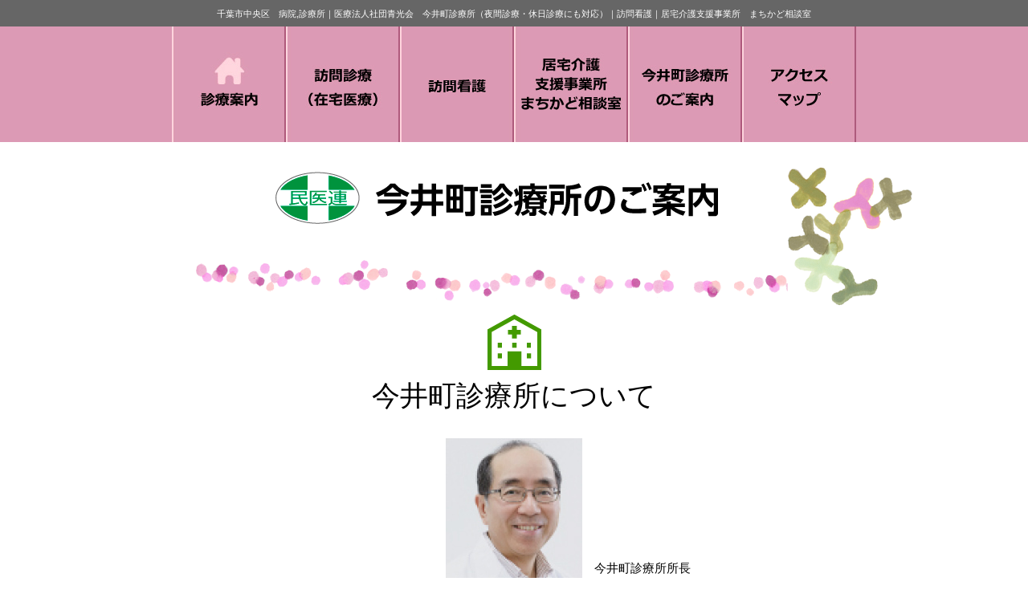

--- FILE ---
content_type: text/html
request_url: https://www.imaicho-clinic.or.jp/about.html
body_size: 6067
content:
<!DOCTYPE HTML>
<html lang="ja">
<head>
<meta charset="utf-8">
<meta name="viewport" content="initial-scale=1.0,width=device-width, user-scalable=yes"/>
<title>【夜間診療・休日診療にも対応】今井町診療所｜ご案内・友の会</title>
<meta name="keywords" content="今井町診療所,内科,民医連,友の会,民医連" />
<meta name="description" content="今井町診療所は、地域の皆様にとって「頼りになる」「安心してかかれる」診療所を目指しています。" />

<!-- CSS -->
<link href="css/common.css" rel="stylesheet" type="text/css" />

<!-- JavaScript -->
<script type="text/javascript" src="js/jquery.js"></script>
<script type="text/javascript" src="js/option.js"></script>
<script type="text/javascript" src="js/css-divide.js"></script>

<!-- CSS -->
<link href="css/print.css" rel="stylesheet" type="text/css" media="print">

<!-- アナリティクス トラッキングコード -->
<script>
  (function(i,s,o,g,r,a,m){i['GoogleAnalyticsObject']=r;i[r]=i[r]||function(){
  (i[r].q=i[r].q||[]).push(arguments)},i[r].l=1*new Date();a=s.createElement(o),
  m=s.getElementsByTagName(o)[0];a.async=1;a.src=g;m.parentNode.insertBefore(a,m)
  })(window,document,'script','https://www.google-analytics.com/analytics.js','ga');

  ga('create', 'UA-102264030-1', 'auto');
  ga('send', 'pageview');

</script>

</head>

<body>



	<!-- ページトップ アンカー -->
	<a id="pageTop"></a>



	<!-- h1 -->
	<div class="h1_wrap">
		<h1>千葉市中央区　病院,診療所｜医療法人社団青光会　今井町診療所（夜間診療・休日診療にも対応）｜訪問看護｜居宅介護支援事業所　まちかど相談室</h1>
	</div>



	<!-- グローバル 外殻 start -->
	<div class="gl_wrap">

		<!-- グローバル start -->
		<div class="gl">
			<a class="gl_01 lnk_alpha" href="index.html"><img src="images/global/gl_01.jpg" width="142" height="144" alt="診療案内"></a>
			<a class="gl_02 lnk_alpha" href="houmon_shinryou.html"><img src="images/global/gl_02.jpg" width="142" height="144" alt="訪問診療（在宅医療）"></a>
			<a class="gl_03 lnk_alpha" href="shirahata.html"><img src="images/global/gl_03.jpg" width="142" height="144" alt="訪問看護"></a>
			<a class="gl_05 lnk_alpha" href="machikado_soudanshitsu.html"><img src="images/global/gl_05.jpg" width="142" height="144" alt="居宅介護支援事業所まちかど相談室"></a>
			<a class="gl_06 lnk_alpha" href="about.html"><img src="images/global/gl_06.jpg" width="142" height="144" alt="今井町診療所のご案内"></a>
			<a class="gl_07 lnk_alpha" href="access.html"><img src="images/global/gl_07.jpg" width="142" height="144" alt="アクセスマップ"></a>
			<br class="clearfix">
		</div>
		<!-- グローバル end -->

	</div>
	<!-- グローバル 外殻 end -->



	<!-- 画像 -->
	<div class="top_image"><img src="images/about/head_about.png" width="800" height="120" alt="今井町診療所のご案内"></div>

	<!-- メイン画像 -->
	<div class="main_image_about"><img src="images/about/main_about.png" width="1000" height="175" alt="今井町診療所のご案内"></div>





	<!-- コンテンツ start -->
	<div class="cnt">


		<!-- 画像 -->
		<div class="mgn_b20 aln_c mark"><img src="images/global/mark_about_imaichou_shinryoujyo.png" width="67" height="69" alt="今井町診療所について"></div>


		<!-- コンテンツタイトル -->
		<div class="cnt_ttl">今井町診療所について</div>



		<!-- 所長ボックス -->
		<div class="mgn_b20">

			<!-- 左 -->
			<div class="syocyo_left"><img src="images/about/img_about_syocyo.jpg" width="170" height="200" alt="今井町診療所所長"></div>

			<!-- 右 -->
			<div class="syocyo_right">
				<div class="syocyo_right_job">今井町診療所所長</div>
				<div class="syocyo_right_name">松隈　英樹</div>
			</div>

			<!-- フロート解除 -->
			<br class="clearfix">

		</div>



		<!-- コンテンツタイトル -->
		<div class="cnt_ttl_mid mgn_b10">所長あいさつ</div>
		<div class="cnt_ttl_left mgn_b20">
地域の皆様にとって<br>
「頼りになる」「安心してかかれる」<br>
診療所を目指して
		</div>



		<!-- テキスト -->
		<div class="mgn_b30">
          　今井町診療所は風邪や胃腸炎など急性期疾患から慢性疾患、在宅医療まで展開する、地域に根差した医療機関です。私の専門は腎臓内科です。しかし、内科は分野が広く診療所では自身の専門のほか各分野における対応が求められます。各科の専門の先生方の協力をいただきながら診療を行っております。私は、慢性腎臓病や透析の患者さんを診療していくうちに、医療とは何かあらためて考えるようになりました。最近は高齢の患者さんが増えており、慢性の疾患は「治す」ことのみを目的とした医療ではなく、日常生活をつつがなく続けられるよう援助して良い状態を維持するための医療も必要だと思うようになりました。早いうちに適切な診断をして生活指導や診療にあたることが大切です。
		</div>
		
		<!-- テキスト -->
        <div class="mgn_b30">
					　また、今日の医療活動の柱のひとつとして、在宅医療の重要性が増しています。私たちは、訪問看護の実施や薬局、介護事業所と連携をしながら在宅医療にちからを入れております。
		</div>

		<!-- テキスト -->
		<div class="mgn_b30">
　地域のみなさまにとって「頼りになる」「安心してかかれる」診療所を目指して、職員一同、ちからを合わせて努力を重ねるつもりですので、これからもよろしくお願いいたします。
		</div>

		<!-- テキスト -->
		<div class="mgn_b50">
			<div class="mgn_b0 li0"><span class="clr_green01">●</span>経歴</div>
			<div class="mgn_b0 li4_5">1980年　千葉大医学部卒</div>
			<div class="mgn_b0 li4_5">1980年　千葉健生病院</div>
			<div class="mgn_b0 li4_5">1982年　船橋二和病院</div>
			<div class="mgn_b0 li4_5">1984年　南浜診療所 所長</div>
			<div class="mgn_b0 li4_5">1989年　船橋二和病院</div>
			<div class="mgn_b0 li4_5">2014年　船橋二和病院 院長</div>
			<div class="mgn_b0 li4_5">2023年　青光会理事長、今井町診療所所長</div>
		</div>




		<!-- 上ダッシュボックス -->
		<div class="about_mouryou">

			<!-- タイトル -->
			<div class="cnt_ttl_mid mgn_b10 aln_c">民医連綱領</div>

			<!-- テキスト -->
			<div class="mgn_b30">
　私たち民医連は、無差別・平等の医療と福祉の実現をめざす組織です。
			</div>

			<!-- テキスト -->
			<div class="mgn_b30">
　戦後の荒廃のなか、無産者診療所の歴史を受けつぎ、医療従事者と労働者・農民・地域の人びとが、各地で「民主診療所」をつくりました。そして1953年、「働くひとびとの医療機関」として全日本民主医療機関連合会を結成しました。
			</div>

			<!-- テキスト -->
			<div class="mgn_b30">
　私たちは、いのちの平等を掲げ、地域住民の切実な要求に応える医療を実践し、介護と福祉の事業へ活動を広げてきました。患者の立場に立った親切でよい医療をすすめ、生活と労働から疾病をとらえ、いのちや健康にかかわるその時代の社会問題にとりくんできました。また、共同組織と共に生活向上と社会保障の拡充、平和と民主主義の実現のために運動してきました。<br>
　私たちは、営利を目的とせず、事業所の集団所有を確立し、民主的運営をめざして活動しています。
			</div>

			<!-- テキスト -->
			<div class="mgn_b30">
　日本国憲法は、国民主権と平和的生存権を謳い、基本的人権を人類の多年にわたる自由獲得の成果であり永久に侵すことのできない普遍的権利と定めています。<br>
　私たちは、この憲法の理念を高く掲げ、これまでの歩みをさらに発展させ、すべての人が等しく尊重される社会をめざします。
			</div>

			<!-- テキスト -->
			<div class="mgn_b30">
				<div class="mgn_b0 li3">一．　人権を尊重し、共同のいとなみとしての医療と介護・福祉をすすめ、人びとのいのちと健康を守ります</div>
				<div class="mgn_b0 li3">一．　地域・職域の人びとと共に、医療機関、福祉施設などとの連携を強め、安心して住み続けられるまちづくりをすすめます</div>
				<div class="mgn_b0 li3">一．　学問の自由を尊重し、学術・文化の発展に努め、地域と共に歩む人間性豊かな専門職を育成します</div>
				<div class="mgn_b0 li3">一．　科学的で民主的な管理と運営を貫き、事業所を守り、医療、介護・福祉従事者の生活の向上と権利の確立をめざします</div>
				<div class="mgn_b0 li3">一．　国と企業の責任を明確にし、権利としての社会保障の実現のためにたたかいます</div>
				<div class="mgn_b0 li3">一．　人類の生命と健康を破壊する一切の戦争政策に反対し、核兵器をなくし、平和と環境を守ります</div>
			</div>

			<!-- テキスト -->
			<div class="mgn_b30">
　私たちは、この目標を実現するために、多くの個人・団体と手を結び、国際交流をはかり、共同組織と力をあわせて活動します。
			</div>

			<!-- テキスト -->
			<div class="mgn_b30 aln_r">
2010年２月27日<br>
全日本民主医療機関連合会　第39回定期総会
			</div>

		</div>




	</div>
	<!-- コンテンツ end -->






	<!-- 背景色付きコンテンツ 外殻 start -->
	<div class="cnt_bc_wrap" id="tomonokai">

		<!-- コンテンツ start -->
		<div class="cnt">


			<!-- 画像 -->
			<div class="mgn_b20 aln_c mark"><img src="images/global/mark_tomonokai.png" width="156" height="65" alt="今井町診療所友の会"></div>


			<!-- コンテンツタイトル -->
			<div class="cnt_ttl">今井町診療所友の会</div>



			<!-- テキスト -->
			<div class="mgn_b20">
　今井町診療所友の会は、今井町診療所と地域の医療活動を支え、発展させようと創られました。<br>
　会員相互の親睦を深め、「健康を守る取り組み」「仲間をふやし、健康で、安全な、安心して住み続けられるまちづくり」「医療・社会保障制度の充実に取り組む」活動をしています。
			</div>


			<!-- ダッシュ上ボックス -->
			<div class="dsh_top_box mgn_b20">
				<div class="mgn_t20">
					<div class="dsh_box_left">活動内容</div>
					<div class="dsh_box_right">
						<div class="mgn_b0 li0">今井町診療所と協力して次のような事を行います。</div>
						<div class="mgn_b0 li1">・会員相互の親睦をはかり、会員の声を今井町診療所の医療活動などに反映させます。</div>
						<div class="mgn_b0 li1">・医療制度の改善のための活動を行います。</div>
						<div class="mgn_b0 li1">・会員の健康管理・増進を図るための取り組みを行います。</div>
					</div>
					<br class="clearfix">
				</div>
			</div>



			<!-- ボタン -->
			<div class="mgn_b50 aln_r sp_scale100"><a class="lnk_alpha" href="img_group/circle_list.pdf" target="_blank"><img src="images/global/btn_circle.png" width="400" height="50" alt="ボランティア・サークル活動一覧"></a></div>


			<!-- 画像 -->
			<div class="mgn_b50 sp_scale100"><img src="images/about/img_katsudou_01.jpg" width="800" height="740" alt="ボランティア・サークル活動一覧"></div>

			<!-- 画像 -->
			<div class="mgn_b50 sp_scale100"><img src="images/about/img_katsudou_02.jpg" width="800" height="245" alt="ボランティア・サークル活動一覧"></div>




			<!-- ダッシュ上ボックス -->
			<div class="dsh_top_box mgn_b50">


				<!-- ダッシュ下ボックス -->
				<div class="dsh_btm_box">
					<div class="dsh_box_left">友の会<br class="pc_hidden">会員には</div>
					<div class="dsh_box_right">
						<div class="mgn_b0 li1">・「友の会たより」の<br class="pc_hidden">年６回の発行</div>
						<div class="mgn_b0 li1">・家族会員を含めて、65歳未満の方のインフルエンザの予防接種費用が割引になります。</div>
						<div class="mgn_b0 li1">・「新春のつどい」、「友の会旅行」などの友の会行事に参加出来ます。</div>
					</div>
					<br class="clearfix">
				</div>


				<!-- ダッシュ下ボックス -->
				<div class="dsh_btm_box">
					<div class="dsh_box_left">会　費</div>
					<div class="dsh_box_right">
						<div class="mgn_b0 li0">1世帯、年1000円</div>
					</div>
					<br class="clearfix">
				</div>


				<!-- ダッシュ下ボックス -->
				<div class="dsh_btm_box">
					<div class="dsh_box_left">機関誌<br>バック<br class="pc_hidden">ナンバー</div>
					<div class="dsh_box_right">


						<!-- 3列セット start -->
						<div class="kikanshi_backnumber_box_set">

                        
                        
                        	<!-- 1列目 -->
							<div class="kikanshi_backnumber_box01">
								<div class="mgn_b0 li4_5"><a class="lnk_black" href="images/about/pdf/bn_202512.pdf" target="_blank">2025年　12月号</a></div>
								<div class="mgn_b0 li4_5"><a class="lnk_black" href="images/about/pdf/bn_202510.pdf" target="_blank">2025年　10月号</a></div>
								<div class="mgn_b0 li4_5"><a class="lnk_black" href="images/about/pdf/bn_202508.pdf" target="_blank">2025年　8月号</a></div>
								<div class="mgn_b0 li4_5"><a class="lnk_black" href="images/about/pdf/bn_202506.pdf" target="_blank">2025年　6月号</a></div>
								<div class="mgn_b0 li4_5"><a class="lnk_black" href="images/about/pdf/bn_202504.pdf" target="_blank">2025年　4月号</a></div>
								<div class="mgn_b0 li4_5"><a class="lnk_black" href="images/about/pdf/bn_202502.pdf" target="_blank">2025年　2月号</a></div>
							</div>



							<!-- 2列目 -->
							<div class="kikanshi_backnumber_box02">
								<div class="mgn_b0 li4_5"><a class="lnk_black" href="images/about/pdf/bn_202412.pdf" target="_blank">2024年　12月号</a></div>
								<div class="mgn_b0 li4_5"><a class="lnk_black" href="images/about/pdf/bn_202410.pdf" target="_blank">2024年　10月号</a></div>
								<div class="mgn_b0 li4_5"><a class="lnk_black" href="images/about/pdf/bn_202408.pdf" target="_blank">2024年　8月号</a></div>
								<div class="mgn_b0 li4_5"><a class="lnk_black" href="images/about/pdf/bn_202406.pdf" target="_blank">2024年　6月号</a></div>
								<div class="mgn_b0 li4_5"><a class="lnk_black" href="images/about/pdf/bn_202404.pdf" target="_blank">2024年　4月号</a></div>
								<div class="mgn_b0 li4_5"><a class="lnk_black" href="images/about/pdf/bn_202402.pdf" target="_blank">2024年　2月号</a></div>
							</div>



							<!-- 3列目 -->
							<div class="kikanshi_backnumber_box03">
								<div class="mgn_b0 li4_5"><a class="lnk_black" href="images/about/pdf/bn_202312.pdf" target="_blank">2023年　12月号</a></div>
								<div class="mgn_b0 li4_5"><a class="lnk_black" href="images/about/pdf/bn_202310.pdf" target="_blank">2023年　10月号</a></div>
								<div class="mgn_b0 li4_5"><a class="lnk_black" href="images/about/pdf/bn_202308.pdf" target="_blank">2023年　8月号</a></div>
								<div class="mgn_b0 li4_5"><a class="lnk_black" href="images/about/pdf/bn_202306.pdf" target="_blank">2023年　6月号</a></div>
								<div class="mgn_b0 li4_5"><a class="lnk_black" href="images/about/pdf/bn_202304.pdf" target="_blank">2023年　4月号</a></div>
								<div class="mgn_b0 li4_5"><a class="lnk_black" href="images/about/pdf/bn_202302.pdf" target="_blank">2023年　2月号</a></div>
							</div>



							<!-- フロート解除 -->
							<br class="clearfix sp_hidden">



						</div>
						<!-- 3列セット end -->

					</div>
					<br class="clearfix">
				</div>


			</div>


		</div>
		<!-- コンテンツ end -->

	</div>
	<!-- 背景色付きコンテンツ 外殻 end -->





	<!-- グローバル 外殻 start -->
	<div class="gl_wrap">

		<!-- グローバル start -->
		<div class="gl">
			<a class="gl_01 lnk_alpha" href="index.html"><img src="images/global/gl_01.jpg" width="142" height="144" alt="診療案内"></a>
			<a class="gl_02 lnk_alpha" href="houmon_shinryou.html"><img src="images/global/gl_02.jpg" width="142" height="144" alt="訪問診療（在宅医療）"></a>
			<a class="gl_03 lnk_alpha" href="shirahata.html"><img src="images/global/gl_03.jpg" width="142" height="144" alt="訪問看護"></a>
			<a class="gl_05 lnk_alpha" href="machikado_soudanshitsu.html"><img src="images/global/gl_05.jpg" width="142" height="144" alt="居宅介護支援事業所まちかど相談室"></a>
			<a class="gl_06 lnk_alpha" href="about.html"><img src="images/global/gl_06.jpg" width="142" height="144" alt="今井町診療所のご案内"></a>
			<a class="gl_07 lnk_alpha" href="access.html"><img src="images/global/gl_07.jpg" width="142" height="144" alt="アクセスマップ"></a>
			<br class="clearfix">
		</div>
		<!-- グローバル end -->

	</div>
	<!-- グローバル 外殻 end -->


	<!-- ページトップ移動 -->
	<a href="#pageTop">
		<div class="totop-wrap"><img src="images/global/totop.png" width="168" height="27" alt="トップへ戻る"></div>
	</a>





	<!-- フッタ上 各所情報 -->
	<div class="ft_fac">

		<!-- 1つ目 -->
		<div class="ft_fac_01">
			<div class="ft_fac_img"><img src="images/footer/ft_img_imaichou_shinryoujyo.jpg" width="230" height="170" alt="今井町診療所"></div>
			<div class="ft_fac_name_01">今井町診療所</div>
			<div class="ft_fac_info">TEL. 043-261-4537</div>
		</div>

		<!-- 2つ目 -->
		<div class="ft_fac_02">
			<div class="ft_fac_img"><img src="images/footer/ft_img_shirahata_houmonkango.jpg" width="230" height="170" alt="訪問看護"></div>
			<div class="ft_fac_name_01">訪問看護</div>
			<div class="ft_fac_info">TEL. 043-263-0871</div>
		</div>

		<!-- フロート解除 スマホ専用 -->
		<br class="clearfix pc_hidden">

		<!-- 3つ目 -->
		<div class="ft_fac_03">
			<div class="ft_fac_img"><img src="images/footer/ft_img_machikado_soudanshitsu.jpg" width="230" height="170" alt="居宅介護支援事業所まちかど相談室"></div>
			<div class="ft_fac_name_02">居宅介護支援事業所<br>まちかど相談室</div>
			<div class="ft_fac_info">TEL. 043-261-4523</div>
		</div>

		<!-- フロート解除 -->
		<br class="clearfix">

	</div>





	<!-- フッタ 外殻 start -->
	<div class="ft_wrap">

		<!-- フッタ 本体 start -->
		<div class="ft">


			<!-- 1列目 -->
			<div class="ft_01">

				<!-- ブロック -->
				<div class="mgn_b0 li0"><a href="index.html">トップページ<br>今井町診療所　診療案内</a></div>
				<div class="mgn_b0 li1"><span class="clr_purple01">●</span>診療時間</div>
				<div class="mgn_b0 li1"><span class="clr_purple01">●</span>診療科目</div>
				<div class="mgn_b0 li1"><span class="clr_purple01">●</span>専門外来</div>
				<div class="mgn_b0 li1"><span class="clr_purple01">●</span>取扱い</div>
				<div class="mgn_b25 li1"><span class="clr_purple01">●</span>休診日</div>

				<!-- ブロック -->
				<div class="mgn_b0"><a class="lnk_csr" onClick="window.open('news01.html','news01','width=880,height=700,scrollbars=yes')">お知らせ</a></div>
				<div class="mgn_b0 li1"><span class="clr_purple01">●</span><a class="lnk_csr" onClick="window.open('news01.html','news01','width=880,height=700,scrollbars=yes')">新着情報</a></div>
				<div class="mgn_b25 li1"><span class="clr_purple01">●</span><a class="lnk_csr" onClick="window.open('news02.html','news02','width=880,height=700,scrollbars=yes')">休診情報・医師変更のお知らせ</a></div>

				<!-- ブロック -->
				<div class="mgn_b0"><a href="index.html#kenkou_shindan">健康診断</a></div>
				<div class="mgn_b0"><a href="index.html#yobou_sessyu">予防接種</a></div>

			</div>


			<!-- 2列目 -->
			<div class="ft_02">

				<!-- ブロック -->
				<div class="mgn_b0 li0"><a href="houmon_shinryou.html">訪問診療（在宅医療）</a></div>
				<div class="mgn_b0 li1"><span class="clr_purple01">●</span>訪問診療とは</div>
				<div class="mgn_b0 li1"><span class="clr_purple01">●</span>サポート体制</div>
				<div class="mgn_b0 li1"><span class="clr_purple01">●</span>医療の一例</div>
				<div class="mgn_b0 li1"><span class="clr_purple01">●</span>在宅で行える検査</div>
				<div class="mgn_b0 li1"><span class="clr_purple01">●</span>お支払い</div>
				<div class="mgn_b25 li1"><span class="clr_purple01">●</span>訪問診療までの流れ</div>

				<!-- ブロック -->
				<div class="mgn_b0"><a href="shirahata.html">訪問看護</a></div>
				<div class="mgn_b0 li1"><span class="clr_purple01">●</span>所在地</div>
				<div class="mgn_b0 li1"><span class="clr_purple01">●</span>営業時間</div>
				<div class="mgn_b0 li1"><span class="clr_purple01">●</span>休業日</div>
				<div class="mgn_b0 li1"><span class="clr_purple01">●</span>訪問看護の内容</div>
				<div class="mgn_b0 li1"><span class="clr_purple01">●</span>サービス利用までの流れ</div>

			</div>


			<!-- 3列目 -->
			<div class="ft_03">

				<!-- ブロック -->
				<div class="mgn_b0"><a href="machikado_soudanshitsu.html">居宅介護支援事業所<br>まちかど相談室</a></div>
				<div class="mgn_b0 li1"><span class="clr_purple01">●</span>事業内容</div>
				<div class="mgn_b0 li1"><span class="clr_purple01">●</span>営業時間</div>
				<div class="mgn_b0 li1"><span class="clr_purple01">●</span>休業日</div>
				<div class="mgn_b0 li1"><span class="clr_purple01">●</span>ご相談内容</div>
				<div class="mgn_b25 li1"><span class="clr_purple01">●</span>利用料</div>

				<!-- ブロック -->
				<div class="mgn_b0 li0"><a href="about.html">今井町診療所のご案内</a></div>
				<div class="mgn_b0 li1"><span class="clr_purple01">●</span>ごあいさつ</div>
				<div class="mgn_b0 li1"><span class="clr_purple01">●</span>民医連綱領</div>

			</div>


			<!-- 4列目 -->
			<div class="ft_04">

				<!-- ブロック -->
				<div class="mgn_b0"><a href="about.html#tomonokai">今井町友の会</a></div>
				<div class="mgn_b0 li1"><span class="clr_purple01">●</span>活動内容</div>
				<div class="mgn_b0 li1"><span class="clr_purple01">●</span>友の会会員には</div>
				<div class="mgn_b0 li1"><span class="clr_purple01">●</span>会費</div>
				<div class="mgn_b25 li1"><span class="clr_purple01">●</span>広報誌バックナンバー</div>

				<!-- ブロック -->
				<div class="mgn_b0"><a href="access.html">アクセスマップ</a></div>

			</div>


			<!-- フロート解除 -->
			<br class="clearfix">


			<!-- サブページリンク PC用 -->
			<div class="mgn_b0 aln_r sp_hidden">
				｜ <a href="policy.html">サイトポリシー・プライバシーポリシー</a> | <a href="link.html">リンク</a> | <a href="sitemap.html">サイトマップ</a> |
			</div>
			<!-- サブページリンク スマホ用 -->
			<div class="mgn_b0 aln_r pc_hidden">
				<div class="mgn_b5">｜ <a href="policy.html">サイトポリシー・プライバシーポリシー</a> |</div>
				<div class="mgn_b5">｜ <a href="link.html">リンク</a> |</div>
				<div class="mgn_b5">｜ <a href="sitemap.html">サイトマップ</a> |</div>
			</div>


		</div>
		<!-- フッタ 本体 end -->

	</div>
	<!-- フッタ 外殻 end -->




	<!-- フッタ下 外殻 start -->
	<div class="ft_btm_wrap">

		<!-- フッタ下 本体 -->
		<div class="ft_btm">
医療法人社団青光会　今井町診療所　<br class="pc_hidden">〒260-0841　千葉市中央区白旗２-４-10　<br class="pc_hidden">TEL. 043-261-4537<br>
© 2017 Medical Corporation Seikoukai Imaicho Clinic<br>
＜夜間診療＞18:00～20:00　＜休日診療＞8:30～12:00
		</div>

	</div>
	<!-- フッタ下 外殻 end -->




</body>
</html>

--- FILE ---
content_type: text/css
request_url: https://www.imaicho-clinic.or.jp/css/common.css
body_size: 3570
content:
@charset "utf-8";
/************************************************************************************************************************************************************************/
/* 不要な画像のデフォルト設定の排除用 */
/************************************************************************************************************************************************************************/

/* 画像 不要ボーダ、マージン解除 HTML5での不要な下の間隔排除 */
img {
	border: 0px;
	vertical-align: bottom;
}

/* 画像 スマホ ポイントイベント禁止 */
img.target_cancel {	pointer-events: none;}


/************************************************************************************************************************************************************************/
/* インライン要素の部分寄せ【左中右】 */
/************************************************************************************************************************************************************************/

/* ボックス内での配置 */
.aln_l{ text-align:left !important;}
.aln_c{ text-align:center !important;}
.aln_r{ text-align:right !important;}


/************************************************************************************************************************************************************************/
/* ボックス フロート解除用 */
/************************************************************************************************************************************************************************/

/* 通常用 */
.clearfix_box:after {
	content: ".";
	display: block;
	height: 0;
	clear: both;
	visibility: hidden;
}
/* 一応IE7用 */
.clearfix_box { display: inline-table; }
/* Hides from IE-mac \*/
* html .clearfix_box { height: 1%; }
.clearfix_box { display: block; }
/* End hide from IE-mac */

/* 個別にフロートクリア用 <br />等の空要素に使用可能 */
.clearfix {	clear:both;    height:0;	margin:0px;	padding:0px;}

/* 幅100%指定 */
.width100	{width:100%;}


/************************************************************************************************************************************************************************/
/* ボックス margin 上下左右（5px刻み） */
/************************************************************************************************************************************************************************/

/* 上 */
.mgn_t0		{margin-top:0px;}
.mgn_t5		{margin-top:5px;}			.mgn_t10	{margin-top:10px;}			.mgn_t15	{margin-top:15px;}			.mgn_t20	{margin-top:20px;}			.mgn_t25	{margin-top:25px;}
.mgn_t30	{margin-top:30px;}			.mgn_t35	{margin-top:35px;}			.mgn_t40	{margin-top:40px;}			.mgn_t45	{margin-top:45px;}			.mgn_t50	{margin-top:50px;}
.mgn_t55	{margin-top:55px;}			.mgn_t60	{margin-top:60px;}			.mgn_t65	{margin-top:65px;}			.mgn_t70	{margin-top:70px;}			.mgn_t75	{margin-top:75px;}
.mgn_t80	{margin-top:80px;}			.mgn_t85	{margin-top:85px;}			.mgn_t90	{margin-top:90px;}			.mgn_t95	{margin-top:95px;}			.mgn_t100	{margin-top:100px;}


/* 下 */
.mgn_b0		{margin-bottom:0px;}
.mgn_b5		{margin-bottom:5px;}		.mgn_b10	{margin-bottom:10px;}		.mgn_b15	{margin-bottom:15px;}		.mgn_b20	{margin-bottom:20px;}		.mgn_b25	{margin-bottom:25px;}
.mgn_b30	{margin-bottom:30px;}		.mgn_b35	{margin-bottom:35px;}		.mgn_b40	{margin-bottom:40px;}		.mgn_b45	{margin-bottom:45px;}		.mgn_b50	{margin-bottom:50px;}
.mgn_b55	{margin-bottom:55px;}		.mgn_b60	{margin-bottom:60px;}		.mgn_b65	{margin-bottom:65px;}		.mgn_b70	{margin-bottom:70px;}		.mgn_b75	{margin-bottom:75px;}
.mgn_b80	{margin-bottom:80px;}		.mgn_b85	{margin-bottom:85px;}		.mgn_b90	{margin-bottom:90px;}		.mgn_b95	{margin-bottom:95px;}		.mgn_b100	{margin-bottom:100px;}
.mgn_b105	{margin-bottom:105px;}		.mgn_b110	{margin-bottom:110px;}		.mgn_b115	{margin-bottom:115px;}		.mgn_b120	{margin-bottom:120px;}		.mgn_b125	{margin-bottom:125px;}
.mgn_b130	{margin-bottom:130px;}		.mgn_b135	{margin-bottom:135px;}		.mgn_b140	{margin-bottom:140px;}		.mgn_b145	{margin-bottom:145px;}		.mgn_b150	{margin-bottom:150px;}
.mgn_b155	{margin-bottom:155px;}		.mgn_b160	{margin-bottom:160px;}		.mgn_b165	{margin-bottom:165px;}		.mgn_b170	{margin-bottom:170px;}		.mgn_b175	{margin-bottom:175px;}
.mgn_b180	{margin-bottom:180px;}		.mgn_b185	{margin-bottom:185px;}		.mgn_b190	{margin-bottom:190px;}		.mgn_b195	{margin-bottom:195px;}		.mgn_b200	{margin-bottom:200px;}
.mgn_b300	{margin-bottom:300px;}		.mgn_b400	{margin-bottom:400px;}		.mgn_b500	{margin-bottom:500px;}		.mgn_b600	{margin-bottom:600px;}		.mgn_b700	{margin-bottom:700px;}

/* 下 文字数バージョン */
.mgn_1em	{margin-bottom:1em;}		.mgn_2em	{margin-bottom:2em;}		.mgn_3em	{margin-bottom:3em;}		.mgn_4em	{margin-bottom:4em;}		.mgn_5em	{margin-bottom:5em;}
.mgn_6em	{margin-bottom:6em;}		.mgn_7em	{margin-bottom:7em;}		.mgn_8em	{margin-bottom:8em;}		.mgn_9em	{margin-bottom:9em;}		.mgn_10em	{margin-bottom:10em;}


/* 左 */
.mgn_l0		{margin-left:0px;}
.mgn_l5		{margin-left:5px;}			.mgn_l10	{margin-left:10px;}			.mgn_l15	{margin-left:15px;}			.mgn_l20	{margin-left:20px;}			.mgn_l25	{margin-left:25px;}
.mgn_l30	{margin-left:30px;}			.mgn_l35	{margin-left:35px;}			.mgn_l40	{margin-left:40px;}			.mgn_l45	{margin-left:45px;}			.mgn_l50	{margin-left:50px;}
.mgn_l55	{margin-left:55px;}			.mgn_l60	{margin-left:60px;}			.mgn_l65	{margin-left:65px;}			.mgn_l70	{margin-left:70px;}			.mgn_l75	{margin-left:75px;}
.mgn_l80	{margin-left:80px;}			.mgn_l85	{margin-left:85px;}			.mgn_l90	{margin-left:90px;}			.mgn_l95	{margin-left:95px;}			.mgn_l100	{margin-left:100px;}


/* 右 */
.mgn_r0		{margin-right:0px;}
.mgn_r5		{margin-right:5px;}			.mgn_r10	{margin-right:10px;}		.mgn_r15	{margin-right:15px;}		.mgn_r20	{margin-right:20px;}		.mgn_r25	{margin-right:25px;}
.mgn_r30	{margin-right:30px;}		.mgn_r35	{margin-right:35px;}		.mgn_r40	{margin-right:40px;}		.mgn_r45	{margin-right:45px;}		.mgn_r50	{margin-right:50px;}
.mgn_r55	{margin-right:55px;}		.mgn_r60	{margin-right:60px;}		.mgn_r65	{margin-right:65px;}		.mgn_r70	{margin-right:70px;}		.mgn_r75	{margin-right:75px;}
.mgn_r80	{margin-right:80px;}		.mgn_r85	{margin-right:85px;}		.mgn_r90	{margin-right:90px;}		.mgn_r95	{margin-right:95px;}		.mgn_r100	{margin-right:100px;}


/************************************************************************************************************************************************************************/
/* テキスト 部分拡大・縮小 設定 5%刻みで設定 */
/************************************************************************************************************************************************************************/

/* 部分縮小【5%～1000%】 */
.per5	{font-size:5%;	}	.per10	{font-size:10%;	}	.per15	{font-size:15%;	}	.per20	{font-size:20%;	}	.per25	{font-size:25%;	}
.per30	{font-size:30%;	}	.per35	{font-size:35%;	}	.per40	{font-size:40%;	}	.per45	{font-size:45%;	}	.per50	{font-size:50%;	}
.per55	{font-size:55%;	}	.per60	{font-size:60%;	}	.per65	{font-size:65%;	}	.per70	{font-size:70%;	}	.per75	{font-size:75%;	}
.per80	{font-size:80%;	}	.per85	{font-size:85%;	}	.per90	{font-size:90%;	}	.per95	{font-size:95%;	}	.per100	{font-size:100%;}
.per105	{font-size:105%;}	.per110	{font-size:110%;}	.per115	{font-size:115%;}	.per120	{font-size:120%;}	.per125	{font-size:125%;}
.per130	{font-size:130%;}	.per135	{font-size:135%;}	.per140	{font-size:140%;}	.per145	{font-size:145%;}	.per150	{font-size:150%;}
.per155	{font-size:155%;}	.per160	{font-size:160%;}	.per165	{font-size:165%;}	.per170	{font-size:170%;}	.per175	{font-size:175%;}
.per180	{font-size:180%;}	.per185	{font-size:185%;}	.per190	{font-size:190%;}	.per195	{font-size:195%;}	.per200	{font-size:200%;}
.per205	{font-size:205%;}	.per210	{font-size:210%;}	.per215	{font-size:215%;}	.per220	{font-size:220%;}	.per225	{font-size:225%;}
.per230	{font-size:230%;}	.per235	{font-size:235%;}	.per240	{font-size:240%;}	.per245	{font-size:245%;}	.per250	{font-size:250%;}
.per255	{font-size:255%;}	.per260	{font-size:260%;}	.per265	{font-size:265%;}	.per270	{font-size:270%;}	.per275	{font-size:275%;}
.per280	{font-size:280%;}	.per285	{font-size:285%;}	.per290	{font-size:290%;}	.per295	{font-size:295%;}	.per300	{font-size:300%;}


/************************************************************************************************************************************************************************/
/* テキスト 行間 0.25em～10.0em (0.25刻み) */
/************************************************************************************************************************************************************************/

/* 行間 */
.lh25	{line-height:0.25em;}	.lh50	{line-height:0.5em;}	.lh75	{line-height:0.75em;}	.lh100	{line-height:1.0em;}
.lh125	{line-height:1.25em;}	.lh130	{line-height:1.3em;}	.lh135	{line-height:1.35em;}	.lh140	{line-height:1.4em;}
.lh145	{line-height:1.45em;}	.lh150	{line-height:1.5em;}	.lh155	{line-height:1.55em;}	.lh160	{line-height:1.6em;}
.lh165	{line-height:1.65em;}	.lh170	{line-height:1.7em;}	.lh175	{line-height:1.75em;}	.lh180	{line-height:1.8em;}
.lh185	{line-height:1.85em;}	.lh190	{line-height:1.9em;}	.lh195	{line-height:1.95em;}	.lh200	{line-height:2.0em;}
.lh225	{line-height:2.25em;}	.lh250	{line-height:2.5em;}	.lh275	{line-height:2.75em;}	.lh300	{line-height:3.0em;}
.lh325	{line-height:3.25em;}	.lh350	{line-height:3.5em;}	.lh375	{line-height:3.75em;}	.lh400	{line-height:4.0em;}
.lh425	{line-height:4.25em;}	.lh450	{line-height:4.5em;}	.lh475	{line-height:4.75em;}	.lh500	{line-height:5.0em;}


/************************************************************************************************************************************************************************/
/* テキスト 部分装飾【太さ・下線】 */
/************************************************************************************************************************************************************************/

/* 部分テキスト ウェイト設定 */
.wgt_bold	{font-weight:bold !important;}
.wgt_normal	{font-weight:normal !important;}

/* 下線付きテキスト */
.underline { text-decoration:underline !important;}


/************************************************************************************************************************************************************************/
/* 汎用リスト設定　リストスタイルは基本なし */
/************************************************************************************************************************************************************************/

/* 左マージン ul 各文字数別 */
.ul0	{margin:0px 0px 0px 0px;	padding:0px;}		.ul1	{margin:0px 0px 0px 1em;	padding:0px;}		.ul2	{margin:0px 0px 0px 2em;		padding:0px;}
.ul3	{margin:0px 0px 0px 3em;	padding:0px;}		.ul4	{margin:0px 0px 0px 4em;	padding:0px;}		.ul5	{margin:0px 0px 0px 5em;		padding:0px;}
.ul6	{margin:0px 0px 0px 6em;	padding:0px;}		.ul7	{margin:0px 0px 0px 7em;	padding:0px;}		.ul8	{margin:0px 0px 0px 8em;		padding:0px;}
.ul9	{margin:0px 0px 0px 9em;	padding:0px;}		.ul10	{margin:0px 0px 0px 10em;	padding:0px;}

/* 左マージン ul 端数文字数別 */
.ul0-5	{margin:0px 0px 0px 0.5em;	padding:0px;}		.ul1-5	{margin:0px 0px 0px 1.5em;	padding:0px;}		.ul2-5	{margin:0px 0px 0px 2.5em;		padding:0px;}
.ul3-5	{margin:0px 0px 0px 3.5em;	padding:0px;}		.ul4-5	{margin:0px 0px 0px 4.5em;	padding:0px;}		.ul5-5	{margin:0px 0px 0px 5.5em;		padding:0px;}
.ul6-5	{margin:0px 0px 0px 6.5em;	padding:0px;}		.ul7-5	{margin:0px 0px 0px 7.5em;	padding:0px;}		.ul8-5	{margin:0px 0px 0px 8.5em;		padding:0px;}
.ul8-5	{margin:0px 0px 0px 8.5em;	padding:0px;}		.ul9-5	{margin:0px 0px 0px 9.5em;	padding:0px;}

/* ぶら下げインデントリスト 整数文字数別 ※リストスタイルは非表示 */
/* ☆☆☆ ul無しでも、「div」や「p」に単独利用も可能☆☆☆ */
.li0	{text-indent:-0em;		margin-left:0em;		list-style:none;}		.li1	{text-indent:-1em;		margin-left:1em;		list-style:none;}
.li2	{text-indent:-2em;		margin-left:2em;		list-style:none;}		.li3	{text-indent:-3em;		margin-left:3em;		list-style:none;}
.li4	{text-indent:-4em;		margin-left:4em;		list-style:none;}		.li5	{text-indent:-5em;		margin-left:5em;		list-style:none;}
.li6	{text-indent:-6em;		margin-left:6em;		list-style:none;}		.li7	{text-indent:-7em;		margin-left:7em;		list-style:none;}
.li8	{text-indent:-8em;		margin-left:8em;		list-style:none;}		.li9	{text-indent:-9em;		margin-left:9em;		list-style:none;}

/* ぶら下げインデントリスト 端数文字数別 ※リストスタイルは非表示 */
/* ☆☆☆ ul無しでも、「div」や「p」に単独利用も可能☆☆☆ */
.li0_25	{text-indent:-0.25em;	margin-left:0.25em;		list-style:none;}		.li0_5	{text-indent:-0.5em;	margin-left:0.5em;		list-style:none;}
.li0_75	{text-indent:-0.75em;	margin-left:0.75em;		list-style:none;}		.li1_25	{text-indent:-1.25em;	margin-left:1.25em;		list-style:none;}
.li1_5	{text-indent:-1.5em;	margin-left:1.5em;		list-style:none;}		.li1_75	{text-indent:-1.75em;	margin-left:1.75em;		list-style:none;}
.li2_25	{text-indent:-2.25em;	margin-left:2.25em;		list-style:none;}		.li2_5	{text-indent:-2.5em;	margin-left:2.5em;		list-style:none;}
.li2_75	{text-indent:-2.75em;	margin-left:2.75em;		list-style:none;}		.li3_25	{text-indent:-3.25em;	margin-left:3.25em;		list-style:none;}
.li3_5	{text-indent:-3.5em;	margin-left:3.5em;		list-style:none;}		.li3_75	{text-indent:-3.75em;	margin-left:3.75em;		list-style:none;}
.li4_25	{text-indent:-4.25em;	margin-left:4.25em;		list-style:none;}		.li4_5	{text-indent:-4.5em;	margin-left:4.5em;		list-style:none;}
.li4_75	{text-indent:-4.75em;	margin-left:4.75em;		list-style:none;}		.li5_25	{text-indent:-5.25em;	margin-left:5.25em;		list-style:none;}
.li5_5	{text-indent:-5.5em;	margin-left:5.5em;		list-style:none;}		.li5_75	{text-indent:-5.75em;	margin-left:5.75em;		list-style:none;}
.li6_25	{text-indent:-6.25em;	margin-left:6.25em;		list-style:none;}		.li6_5	{text-indent:-6.5em;	margin-left:6.5em;		list-style:none;}
.li6_75	{text-indent:-6.75em;	margin-left:6.75em;		list-style:none;}		.li7_25	{text-indent:-7.25em;	margin-left:7.25em;		list-style:none;}
.li7_5	{text-indent:-7.5em;	margin-left:7.5em;		list-style:none;}		.li7_75	{text-indent:-8.75em;	margin-left:7.75em;		list-style:none;}
.li8_25	{text-indent:-8.25em;	margin-left:8.25em;		list-style:none;}		.li8_5	{text-indent:-8.5em;	margin-left:8.5em;		list-style:none;}
.li8_75	{text-indent:-8.75em;	margin-left:8.75em;		list-style:none;}		.li9_25	{text-indent:-9.25em;	margin-left:9.25em;		list-style:none;}
.li9_5	{text-indent:-9.5em;	margin-left:9.5em;		list-style:none;}		.li9_75	{text-indent:-9.75em;	margin-left:9.75em;		list-style:none;}


/************************************************************************************************************************************************************************/
/* リンク */
/************************************************************************************************************************************************************************/

/* 通常リンク 状態別設定 */
.lnk_nrm				{ color:#000000;	text-decoration:none;}
.lnk_nrm:hover			{ color:#000000;	text-decoration:underline;}


/* 黒リンク 状態別設定 */
.lnk_black				{ color:#000000;	text-decoration:none;}
.lnk_black:hover		{ color:#000000;	text-decoration:underline;}


/* ルートリンク 状態別設定 */
.lnk_rt					{ color:#000000;	text-decoration:none;}
.lnk_rt:hover			{ color:#000000;	text-decoration:underline;}

/* ポインターが出ない画像リンク用 マウスオン時 ポインター表示 */
.lnk_csr				{ cursor:pointer;}
.lnk_csr:hover			{}

/* リンクページ用 */
.lnk_link				{ color:#000000;	text-decoration:none;}
.lnk_link:hover			{ color:#000000;	text-decoration:underline;}

/* サイトマップページ用 */
.lnk_sitemap_ttl		{ color:#000000;	text-decoration:none;		margin-left:2em;}
.lnk_sitemap_ttl:hover	{ color:#000000;	text-decoration:underline;	margin-left:2em;}
.lnk_sitemap_cnt		{ color:#000000;	text-decoration:none;		margin-left:2em;}
.lnk_sitemap_cnt:hover	{ color:#000000;	text-decoration:underline;	margin-left:2em;}

/* フッタ 本体 aタグ */
.ft a		{ color:#000000;	text-decoration:none;}
.ft a:hover { color:#000000;	text-decoration:underline;}


/************************************************************************************************************************************************************************/
/* iframe 共通設定 HTML5非対応タグをCSS側で制御 */
/************************************************************************************************************************************************************************/

/* iframe 設定 */
.frame_set		{margin:0px;	border:none;	overflow:hidden;}


/************************************************************************************************************************************************************************/
/* CSS 特殊効果リンク */
/************************************************************************************************************************************************************************/

/* マウスオンでモノクロに */
.lnk_mono:hover		{ filter:grayscale(100%);}


/************************************************************************************************************************************************************************/
/* 部分着色【テキスト・シャドー・ボーダ・背景色】 */
/************************************************************************************************************************************************************************/

/* 赤 */
.clr_red01		{ color:#b30000 !important;}	/* で使用 */
.clr_red02		{ color:#ff0000 !important;}	/* トップページの診療案内の表の上の注記で使用 */
.clr_red03		{ color:#ff0000 !important;}	/* で使用 */

/* 緑 */
.clr_green01	{ color:#669900 !important;}	/* 今井町診療所についてページの「●マーク」で使用　　ポリシーページの各項目タイトルで使用 */
.clr_green02	{ color:#669900 !important;}	/* で使用 */
.clr_green03	{ color:#439922 !important;}	/* で使用 */

/* 青 */
.clr_blue01		{ color:#3fa9f5 !important;}	/* トップページ「★マーク」で使用 */
.clr_blue02		{ color:#3fa9f5 !important;}	/* で使用 */
.clr_blue03		{ color:#3fa9f5 !important;}	/* で使用 */

/* 紫 */
.clr_purple01	{ color:#9a5a7a !important;}	/* トップページの予防接種下の「●マーク」で使用 */
.clr_purple02	{ color:#3fa9f5 !important;}	/* で使用 */
.clr_purple03	{ color:#3fa9f5 !important;}	/* で使用 */


/* 白 */
.clr_white		{ color:#ffffff !important;}	/* で使用 */

/* 黒 */
.clr_black		{ color:#000000 !important;}	/* で使用 */

/* グレー */
.clr_gray01		{ color:#666666 !important;}	/* で使用 */
.clr_gray02		{ color:#999999 !important;}	/* で使用 */
.clr_gray03		{ color:#999999 !important;}	/* で使用 */


--- FILE ---
content_type: text/css
request_url: https://www.imaicho-clinic.or.jp/css/default.css
body_size: 3287
content:
@charset "utf-8";
/********************************************************************************/
/* 外枠設定 */
/********************************************************************************/

/* body部 */
body {
	margin:0px 0px 0px 0px !important;
	padding:0px 0px 0px 0px;
	font-family: "メイリオ", Meiryo, "ヒラギノ角ゴ Pro W3", "Hiragino Kaku Gothic Pro", Osaka, "ＭＳ Ｐゴシック", "MS PGothic", sans-serif;
	font-size:11pt;
	line-height:1.75em;
}


/********************************************************************************/
/* デバイス別 表示・非表示 切替用 */
/********************************************************************************/

/* PC 非表示 */
.pc_hidden { display:none;}

/* スマホ 非表示 */
.sp_hidden {}


/********************************************************************************/
/* 見出し */
/********************************************************************************/

/* h1 外殻 */
.h1_wrap {
	width:100%;
	margin:0px 0px 0px 0px;
	padding:5px 0px 3px 0px;
	background-color:#666666;
}

/* h1 */
h1 {
	width:1000px;
	margin:0px auto 0px auto;
	padding:0px 0px 0px 0px;
	color:#ffffff;
	font-weight:normal;
	font-size:8.5pt;
	text-align:center;
}


/* h2 */
h2 {
	margin:0px 0px 0px 0px;
	padding:0px 0px 0px 0px;
	color:#000000;
	font-size:11pt;
	line-height:1.75em;
}


/********************************************************************************/
/* 画像幅 内包ボックス中での表示比率（%指定） */
/********************************************************************************/

/* 内包ボックス中での表示比率 ※スマホ専用の為、空値 */
.sp_scale100 img	{}
.sp_scale99 img		{}
.sp_scale95 img		{}
.sp_scale90 img		{}
.sp_scale85 img		{}
.sp_scale80 img		{}
.sp_scale75 img		{}
.sp_scale70 img		{}
.sp_scale65 img		{}
.sp_scale60 img		{}
.sp_scale55 img		{}
.sp_scale50 img		{}

.sp_scale49 img		{}
.sp_scale45 img		{}
.sp_scale40 img		{}
.sp_scale35 img		{}
.sp_scale34 img		{}
.sp_scale33 img		{}
.sp_scale32 img		{}
.sp_scale30 img		{}
.sp_scale25 img		{}
.sp_scale20 img		{}


/************************************************************************************************************************************************************************/
/* 上 ネガティブマージン */
/************************************************************************************************************************************************************************/

.mgn_nega_t10	{margin-top:-10px;}
.mgn_nega_t20	{margin-top:-20px;}
.mgn_nega_t30	{margin-top:-30px;}
.mgn_nega_t40	{margin-top:-40px;}
.mgn_nega_t50	{margin-top:-50px;}


/************************************************************************************************************************************************************************/
/* CSS 特殊効果リンク */
/************************************************************************************************************************************************************************/

/* 画像リンクマウスオン透過 通常時 */
.lnk_alpha img{
	-moz-transition-property:	all;
	-webkit-transition-property:all;
	-o-transition-property:		all;
	-ms-transition-property:	all;
	-moz-transition-duration:0.5s;
	-webkit-transition-duration:0.5s;
	-o-transition-duration:0.5s;
	-ms-transition-duration:0.5s;
}
/* 画像リンクマウスオン透過 マウスオン時 */
.lnk_alpha img:hover{
    filter:alpha(opacity=50); 
    -moz-opacity: 0.5; 
    opacity: 0.5; 
}

/* サブミット画像 マウスオン透過 */
.lnk_alpha input[name="image"] img		{}
.lnk_alpha input[name="image"] img:hover{
    filter:alpha(opacity=50);
    -moz-opacity: 0.5;
    opacity: 0.5;
}


/************************************************************************************************************************************************************************/
/* グローバル ※2025年4月 gl04の「デイサービスあおぞら」ページ自体を削除 */
/************************************************************************************************************************************************************************/

/* グローバル外殻 */
.gl_wrap {
	clear:both;
	width:100%;
	margin:0px 0px 0px 0px;
	padding:0px 0px 0px 0px;
	background-image:url(../images/global/gl_back.jpg);
}

/* グローバル本体 */
.gl {
	width:852px;
	margin:0px auto 0px auto;
	padding:0px 0px 0px 0px;
}

/* グローバル リンク */
.gl_01,
.gl_02,
.gl_03,
.gl_04,
.gl_05,
.gl_06,
.gl_07
{ width:142px;	float:left;	display:block;}

/* グローバル リンク マウスオン時 */
.gl_01:hover,
.gl_02:hover,
.gl_03:hover,
.gl_04:hover,
.gl_05:hover,
.gl_06:hover,
.gl_07:hover
{ background-color:#ffeeff;}


/************************************************************************************************************************************************************************/
/* ヘッダ部 */
/************************************************************************************************************************************************************************/

/* トップ 画像 */
.top_image{
	margin:10px 0px 0px 0px;
	padding:0px 0px 0px 0px;
	text-align:center;
}

/* トップ 画像 */
.top_image_index{
	margin:10px 0px 0px 0px;
	padding:0px 0px 0px 0px;
	text-align:center;
	vertical-align: middle;
}


/* メイン 画像 各ページ用 ※上の画像と重ねる見た目なので、上に食い込ませるマージン設定を個々に行う */
.main_image_index					{ margin:-30px 0px 0px 0px;	text-align:center;}
.main_image_houmon_shinryou			{ margin:-28px 0px 10px 0px;	text-align:center;}
.main_image_shirahata				{ margin:-65px 0px 10px 0px;	text-align:center;}
.main_image_aozora					{ margin:-130px 0px 10px 0px;	text-align:center;}
.main_image_machikado_soudanshitsu	{ margin:-50px 0px 10px 0px;	text-align:center;}
.main_image_about					{ margin:-100px 0px 10px 0px;	text-align:center;}
.main_image_common					{ margin:0px 0px 10px 0px;		text-align:center;}


/************************************************************************************************************************************************************************/
/* コンテンツ */
/************************************************************************************************************************************************************************/

/* 背景色ありコンテンツ 外殻 */
.cnt_bc_wrap {
	width:100%;
	padding:30px 0px 12px 0px;
	background-color:#ecd4e9;
}

/* コンテンツ枠 */
.cnt {
	width:800px;
	margin:0px auto 0px auto;
	padding:0px 0px 0px 0px;
}

/* コンテンツ タイトル */
.cnt_ttl {
	margin: 0px 0px 20px 0px;
	padding:0px 0px 20px 0px;
	text-align:center;
	font-size:26pt;
}

/* コンテンツ タイトル */
.cnt_ttl_bdr {
	margin: 0px 0px 20px 0px;
	padding:0px 0px 20px 0px;
	border-bottom:dashed 1px #000000;
	text-align:center;
	font-size:26pt;
}

/* コンテンツ タイトル 左寄せ版 */
.cnt_ttl_left {
	padding:0px 0px 0px 0px;
	font-size:26pt;
	line-height:1.5em;
}



/* コンテンツ タイトル 中 */
.cnt_ttl_mid {	font-size:16pt;}


/* 上 ダッシュ ボックス */
.dsh_top_box {
	padding:0px 0px 0px 0px;
	border-top:dashed 1px #000000;
}

/* 下 ダッシュ ボックス */
.dsh_btm_box {
	clear:both;
	width:100%;
	margin: 0px 0px 0px 0px;
	padding:10px 0px 8px 0px;
	border-bottom:dashed 1px #000000;
}


/* ダッシュ ボックス 左 */
.dsh_box_left {
	float:left;
	width:220px;
	margin: 0px 0px 0px 0px;
	padding:0px 0px 0px 0px;
	font-size:16pt;
}

/* ダッシュ ボックス 右 */
.dsh_box_right {
	float:left;
	width:580px;
	margin: 0px 0px 0px 0px;
	padding:0px 0px 0px 0px;
}


/************************************************************************************************************************************************************************/
/* 新着情報 トップ */
/************************************************************************************************************************************************************************/

/* 新着情報 ボックス上 タイトル */
.news_box_ttl {
	margin: 0px 0px 0px 0px;
	padding:5px 0px 3px 15px;
	background-color:#666666;
	color:#ffffff;
	font-size:12pt;
}

/* 新着情報 ボックス 本体 */
.news_box_body {
	margin: 0px 0px 30px 0px;
	padding:0px 0px 0px 0px;
	height:230px;
	background-color:#ffffff;
	overflow-x:hidden;
	overflow-y:hidden;
}

/* トップ 新着 セット */
.news_box_jndex {
	clear:both;
	width:750px;
	margin: 0px 0px 0px 0px;
	padding:14px 15px 9px 15px;
	border-bottom:dashed 1px #666666;
}

/* トップ 新着 セット 日付け */
.news_day_jndex {
	float:left;
	width:120px;
	margin: 0px 0px 0px 0px;
	padding:0px 0px 0px 0px;
}

/* トップ 新着 セット タイトル */
.news_text_jndex {
	float:left;
	width:630px;
	margin: 0px 0px 0px 0px;
	padding:0px 0px 0px 0px;
}
/* トップ 新着 セット タイトル リンク */
.news_text_jndex a		{ color:#000000;	text-decoration:none;}
.news_text_jndex a:hover { color:#000000;	text-decoration:underline;}

/* トップ 新着 セット NEW */
.updatesys_news_new {	color:#ff00ff;	font-weight:bold;	margin-left:10px;}


/************************************************************************************************************************************************************************/
/* 新着情報 詳細 */
/************************************************************************************************************************************************************************/

/* 閉じるリンク 外殻 */
.news_close_wrap {
	width:100%;
	margin:0px 0px 0px 0px;
	padding:5px 0px 10px 0px;
	background-color:#666666;
}

/* 閉じるリンク 本体 */
.news_close {
	width:800px;
	margin:0px auto 0px auto;
	padding:0px 0px 0px 0px;
	text-align:right;
}


/* お知らせボックス セット */
.news_box_news {
	clear:both;
	width:800px;
	margin: 0px auto 30px auto;
	padding:0px 0px 20px 0px;
	border-bottom:dashed 1px #000000;
}

/* お知らせボックス セット 日付 */
.news_day_news {
	clear:both;
	width:100%;
	margin: 0px 0px 5px 0px;
	padding:0px 0px 0px 0px;
}

/* お知らせボックス セット タイトル */
.news_ttl_news {
	float:left;
	width:730px;
	margin: 0px 0px 5px 0px;
	padding:0px 0px 0px 0px;
	font-size:15pt;
}

/* お知らせボックス セット NEW */
.news_box_news .updatesys_news_new {
	float:left;
	width:70px;
	margin: 0px 0px 5px 0px;
	padding:0px 0px 0px 0px;
	font-size:15pt;
	color:#ff00ff;
	text-align:right;
}

/* お知らせボックス セット テキスト */
.news_text_news {
	clear:both;
	width:100%;
	margin: 0px 0px 0px 0px;
	padding:0px 0px 0px 0px;
}


/* フッタ下 本体 新着専用 */
.ft_btm_news {
	width:800px;
	margin: 0px auto 0px auto;
	padding:0px 0px 0px 0px;
	color:#ffffff;
	font-size:9pt;
	line-height:1.5em;
}


/********************************************************************************/
/* フッタ周り */
/********************************************************************************/

/* ページトップ移動ボックス 外殻 */
.totop-wrap {
	clear:both;
	height:35px;
	margin: 0px 0px 0px 0px;
	padding:15px 0px 0px 0px;
	background-color:#4d4d4d;
	text-align:center;
	-moz-transition-property:	all;
	-webkit-transition-property:all;
	-o-transition-property:		all;
	-ms-transition-property:	all;

	-moz-transition-duration:1s;
	-webkit-transition-duration:1s;
	-o-transition-duration:1s;
	-ms-transition-duration:1s;
}
/* ページトップ移動ボックス 外殻 マウスオン時 */
.totop-wrap:hover {
	background-color:#aaaaaa;
	transition-duration:5;
}



/* 施設情報 */
.ft_fac {
	width:744px;
	margin: 40px auto 30px auto;
	padding:0px 0px 0px 0px;
}


/* 施設情報 1つ目 */
.ft_fac_01 {
	float:left;
	width:230px;
	margin: 0px 27px 0px 0px;
	padding:0px 0px 0px 0px;
}

/* 施設情報 2つ目 */
.ft_fac_02 {
	float:left;
	width:230px;
	margin: 0px 27px 0px 0px;
	padding:0px 0px 0px 0px;
}

/* 施設情報 3つ目 */
.ft_fac_03 {
	float:left;
	width:230px;
	margin: 0px 0px 0px 0px;
	padding:0px 0px 0px 0px;
}

/* 施設情報 4つ目 */
.ft_fac_04 {
	float:left;
	width:230px;
	margin: 0px 0px 0px 0px;
	padding:0px 0px 0px 0px;
}


/* 施設情報 画像 */
.ft_fac_img {
	margin: 0px 0px 10px 0px;
	padding:0px 0px 0px 0px;
}

/* 施設情報 名称 1行用 */
.ft_fac_name_01 {
	height:40px;
	margin: 0px 0px 0px 0px;
	padding:15px 0px 0px 0px;
	text-align:center;
	font-weight:bold;
	font-size:13pt;
}

/* 施設情報 名称 2行用 */
.ft_fac_name_02 {
	height:55px;
	margin: 0px 0px 0px 0px;
	padding:0px 0px 0px 0px;
	text-align:center;
	font-weight:bold;
	font-size:13pt;
}

/* 施設情報 電話など情報 */
.ft_fac_info {
	margin: 0px 0px 0px 0px;
	padding:0px 0px 0px 0px;
	text-align:center;
	font-weight:bold;
	font-size:13pt;
}


/* フッタ 外殻 */
.ft_wrap {
	margin: 0px 0px 0px 0px;
	padding:30px 0px 20px 0px;
	background-color:#ecd4e9;
}

/* フッタ 本体 */
.ft {
	width:1000px;
	margin: 0px auto 0px auto;
	padding:0px 0px 0px 0px;
}


/* フッタ 本体 1列目 */
.ft_01 {
	float:left;
	width:240px;
	margin: 0px 10px 40px 0px;
	padding:0px 0px 0px 0px;
}

/* フッタ 本体 2列目 */
.ft_02 {
	float:left;
	width:240px;
	margin: 0px 10px 40px 0px;
	padding:0px 0px 0px 0px;
}

/* フッタ 本体 3列目 */
.ft_03 {
	float:left;
	width:240px;
	margin: 0px 10px 40px 0px;
	padding:0px 0px 0px 0px;
}

/* フッタ 本体 4列目 */
.ft_04 {
	float:left;
	width:240px;
	margin: 0px 10px 40px 0px;
	padding:0px 0px 0px 0px;
}


/* フッタ下 外殻 */
.ft_btm_wrap {
	margin: 0px 0px 0px 0px;
	padding:20px 0px 20px 0px;
	background-color:#4d4d4d;
}

/* フッタ下 本体 */
.ft_btm {
	width:1000px;
	margin: 0px auto 0px auto;
	padding:0px 0px 0px 0px;
	color:#ffffff;
	font-size:9pt;
	line-height:1.5em;
}


/************************************************************************************************************************************************************************/
/* テーブル */
/************************************************************************************************************************************************************************/

/* しらはた訪問看護ステーション ページ テーブル */
.tbl01 {
	width:100%;
	margin: 0px 0px 0px 0px;
	padding:0px 0px 0px 0px;
	background-color:#000000;
	border-collapse:separate;
	border-spacing:1px;
}

/* しらはた訪問看護ステーション ページ テーブル セル01（タイトル） */
.tbl01_cell01 {
	width:180px;
	padding:5px 25px 3px 25px;
	background-color:#ecd4e9;
}

/* しらはた訪問看護ステーション ページ テーブル セル02（内容） */
.tbl01_cell02 {
	padding:5px 25px 3px 25px;
	background-color:#ffffe6;
}


/************************************************************************************************************************************************************************/
/* デイサービス あおぞら */
/************************************************************************************************************************************************************************/

/* ボランティア募集中ボックス */
.volunteer {
	height:150px;
	padding:30px 150px 20px 130px;
	background-image:url(../images/aozora/bg_volunteer.jpg);
	background-repeat:no-repeat;
}

/* ボランティア募集中ボックス タイトル */
.volunteer_ttl {
	margin: 0px 0px 10px 0px;
	padding:0px 0px 0px 0px;
	font-size:24pt;
	line-height:1.5em;
	text-align:center;
}

/* ボランティア募集中ボックス テキスト */
.volunteer_txt {
	margin: 0px 0px 0px 0px;
	padding:0px 0px 0px 0px;
}


/************************************************************************************************************************************************************************/
/* 今井町診療所について */
/************************************************************************************************************************************************************************/

/* 所長ボックス 左 */
.syocyo_left {
	float:left;
	width:170px;
	margin: 0px 0px 0px 315px;
	padding:0px 0px 0px 0px;
}

/* 所長ボックス 右 */
.syocyo_right {
	float:right;
	width:300px;
	margin: 0px 0px 0px 0px;
	padding:0px 0px 0px 0px;
}

/* 所長ボックス 右 役職 */
.syocyo_right_job {
	margin: 150px 0px 0px 0px;
	padding:0px 0px 0px 0px;
}

/* 所長ボックス 右 名前 */
.syocyo_right_name {
	margin: 0px 0px 0px 0px;
	padding:0px 0px 0px 0px;
	font-size:16pt;
}


/* 綱領ボックス */
.about_mouryou {
	margin: 0px 0px 50px 0px;
	padding:50px 0px 0px 0px;
	border-top:dashed 1px #000000;
}


/************************************************************************************************************************************************************************/
/* アクセスマップ */
/************************************************************************************************************************************************************************/

/* マップ下の詳細画像 */
.map_dtl {
	margin: -10px 0px 30px 0px;
	padding:0px 0px 0px 0px;
}



/************************************************************************************************************************************************************************/
/* 20171026 ご案内・友の会ページ レイアウト変更時 追加 */
/************************************************************************************************************************************************************************/

/* 機関誌バックナンバー 3列セット */
.kikanshi_backnumber_box_set {
	clear:both;
	width:100%;
	margin: 0px 0px 0px 0px;
	padding:0px 0px 0px 0px;
}


/* 機関誌バックナンバー 1列目 */
.kikanshi_backnumber_box01 {
	float:left;
	width:160px;
	margin: 0px 50px 0px 0px;
	padding:0px 0px 0px 0px;
}


/* 機関誌バックナンバー 2列目 */
.kikanshi_backnumber_box02 {
	float:left;
	width:160px;
	margin: 0px 50px 0px 0px;
	padding:0px 0px 0px 0px;
}


/* 機関誌バックナンバー 3列目 */
.kikanshi_backnumber_box03 {
	float:left;
	width:160px;
	margin: 0px 0px 0px 0px;
	padding:0px 0px 0px 0px;
}



/************************************************************************************************************************************************************************/
/* 20210819 トップページ 注記追加時 */
/************************************************************************************************************************************************************************/

/* 注記 */
.txt_annotation {
	color:#3fa9f5;
	font-weight:bolder;
	font-size:120%;
}



/************************************************************************************************************************************************************************/
/* 20210930 トップページ レイアウト変更時 */
/************************************************************************************************************************************************************************/

/* 左右ボックス 左 */
.index_box_left {
	float:left;
	margin:0px 0px 0px 0px;
}

/* 左右ボックス 右 */
.index_box_right {
	float:right;
	margin:0px 0px 0px 0px;
}



/************************************************************************************************************************************************************************/
/* 20250311 居宅介護ページ レイアウト変更時 */
/************************************************************************************************************************************************************************/

/* 左右ボックス 左 */
.cnt_ms_l {
	float:left;
	width:380px;
	margin:0px 0px 0px 0px;
}

/* 左右ボックス 右 */
.cnt_ms_r {
	float:right;
	width:400px;
	margin:0px 0px 0px 0px;
}


--- FILE ---
content_type: text/css
request_url: https://www.imaicho-clinic.or.jp/css/print.css
body_size: 118
content:
@charset "utf-8";
/******************************************************************************************************/
/* プリント時用　全体共通 */
/******************************************************************************************************/

/* body  ……………………… 背景消し */
body {}


/* 改ページ  ………………… 直前で改行する */
.print_pagebreak	{ page-break-before:always !important;}

/* 改ページ  ………………… 直前で改行禁止 */
.print_notpagebreak	{ page-break-before:avoid !important;}


/* 表示・非表示  …………… 表示 */
.print_block		{ display:block !important;}

/* 表示・非表示  …………… 非表示 */
.print_hidden		{ display:none !important;}


/******************************************************************************************************/
/* xxx */
/******************************************************************************************************/





--- FILE ---
content_type: text/plain
request_url: https://www.google-analytics.com/j/collect?v=1&_v=j102&a=23360385&t=pageview&_s=1&dl=https%3A%2F%2Fwww.imaicho-clinic.or.jp%2Fabout.html&ul=en-us%40posix&dt=%E3%80%90%E5%A4%9C%E9%96%93%E8%A8%BA%E7%99%82%E3%83%BB%E4%BC%91%E6%97%A5%E8%A8%BA%E7%99%82%E3%81%AB%E3%82%82%E5%AF%BE%E5%BF%9C%E3%80%91%E4%BB%8A%E4%BA%95%E7%94%BA%E8%A8%BA%E7%99%82%E6%89%80%EF%BD%9C%E3%81%94%E6%A1%88%E5%86%85%E3%83%BB%E5%8F%8B%E3%81%AE%E4%BC%9A&sr=1280x720&vp=1280x720&_u=IEBAAEABAAAAACAAI~&jid=103200333&gjid=731352153&cid=1760654318.1768835951&tid=UA-102264030-1&_gid=700526928.1768835951&_r=1&_slc=1&z=453396300
body_size: -453
content:
2,cG-GMZPJRKEW3

--- FILE ---
content_type: application/x-javascript
request_url: https://www.imaicho-clinic.or.jp/js/option.js
body_size: 384
content:
/* ===================================================================

 * ページトップへの戻り

=================================================================== */
$(function(){
   // スクロールすると表示するエリア
   var element = $('#pageTop');
   // スクロール量の設定
   var position = 400; // 単位：px
   // スクロールすると表示するエリアを非表示
   element.hide();
   $(window).scroll(function(){
      // スクロールすると表示させる
      if ($(this).scrollTop() > position) {
         $(element).fadeIn();
      } else {
         $(element).fadeOut();
      }
   });
});


/* ===================================================================

 * スムーススクロール

=================================================================== */
$(function(){
   // #で始まるアンカーをクリックした場合に処理
   $('a[href^=#]').click(function() {
      // スクロールの速度
      var speed = 400;// ミリ秒
      // アンカーの値取得
      var href= $(this).attr("href");
      // 移動先を取得
      var target = $(href == "#" || href == "" ? 'html' : href);
      // 移動先を数値で取得
      var position = target.offset().top;
      // スムーススクロール
      $('body,html').animate({scrollTop:position}, speed, 'swing');
      return false;
   });
});



--- FILE ---
content_type: application/x-javascript
request_url: https://www.imaicho-clinic.or.jp/js/css-divide.js
body_size: 294
content:
/********************************************************************/
/* �X�}�z or PC or �^�u���b�g �̂ǂꂩ�𔻒肵��CSS�������蓖��	*/
/********************************************************************/

// �X�}�z�L�����A�̏ꍇ�́A�X�}�z�pCSS�Ɛ�pJavaScript���C���N���[�h
if ((navigator.userAgent.indexOf('iPhone') > 0 && navigator.userAgent.indexOf('iPad') == -1) || navigator.userAgent.indexOf('iPod') > 0 || navigator.userAgent.indexOf('Android') > 0) {
	document.write ("<link href='css/smart.css' rel='stylesheet' type='text/css' />");
	document.write ("<script type='text/javascript' src='js/dropdown_sp.js'></script>");
}
// �X�}�z�L�����A�łȂ������ꍇ�́APC�pCSS���C���N���[�h
else{
	document.write ("<link href='css/default.css' rel='stylesheet' type='text/css' />");
}

// �^�u���b�g�iiPad�j�L�����A�̏ꍇ�́A�^�u���b�g�p��viewport��Ǝ��w�肵�A��pCSS���ǉ��Ǎ�
if (navigator.userAgent.indexOf('iPad') > 0) {
	document.write ("<meta content='width=1100' name='viewport'>");
	document.write ("<link href='css/tab.css' rel='stylesheet' type='text/css' />");
}